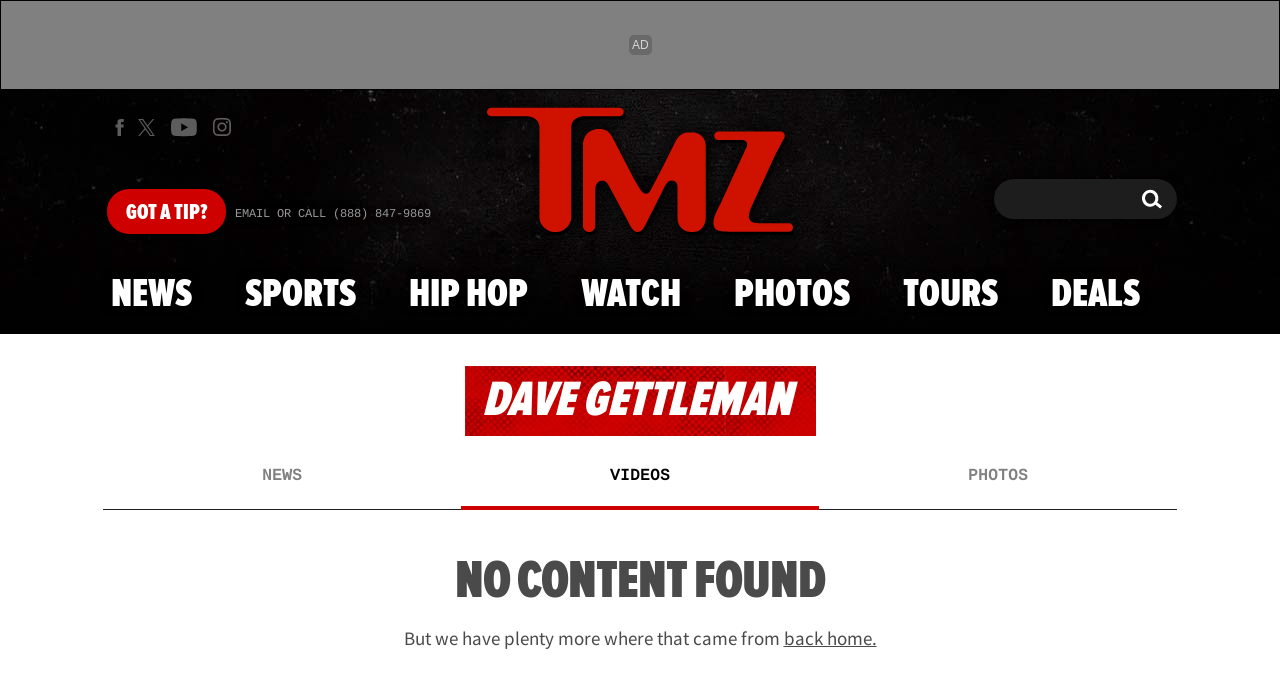

--- FILE ---
content_type: application/x-javascript;charset=utf-8
request_url: https://smetrics.tmz.com/id?d_visid_ver=4.4.0&d_fieldgroup=A&mcorgid=69AD1D725DDBE4560A495ECF%40AdobeOrg&mid=65068818154866571857252619047376676618&ts=1762628482797
body_size: -41
content:
{"mid":"65068818154866571857252619047376676618"}

--- FILE ---
content_type: application/javascript; charset=utf-8
request_url: https://fundingchoicesmessages.google.com/f/AGSKWxVj7Y8Jz-H7L9Zt1XztqjxwLL372PqqEmkedrPOHTYyUqMY7RORGryUpHibUiWRRF49l4EpGedoBP1Yj0PwEXaWzDdPW3jHuPteUM3gYloovmH526DkOgmrvG9_AdebmFrB8NmjUMykwpuvEyQV5mplpofpjsfs4TWnj1-YHF1Uc46QcPhI14LXYcoJ/_/freead./linkad2./ad_sizes=/ad_pop1.-ads-right.
body_size: -1281
content:
window['cfcdc3fb-1539-40ce-83e5-878ac33af9ac'] = true;